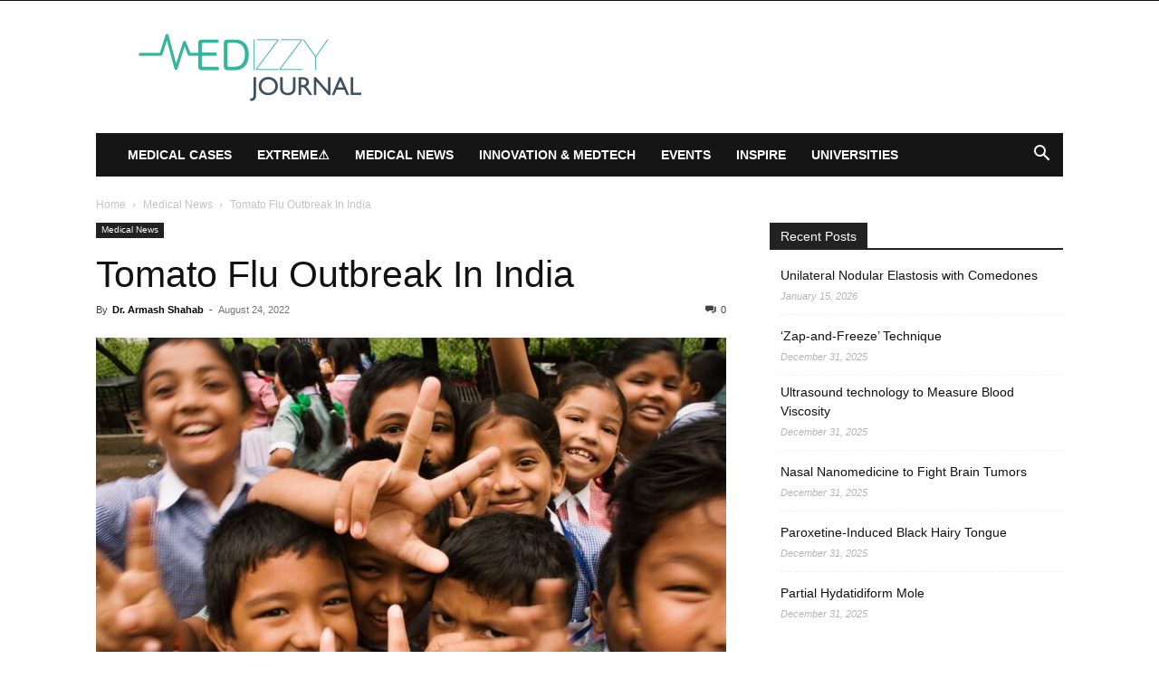

--- FILE ---
content_type: text/html; charset=UTF-8
request_url: https://journal.medizzy.com/tomato-flu-outbreak-in-kids-in-india/
body_size: 13763
content:
<!doctype html >
<!--[if IE 8]>    <html class="ie8" lang="en"> <![endif]-->
<!--[if IE 9]>    <html class="ie9" lang="en"> <![endif]-->
<!--[if gt IE 8]><!--> <html lang="en-US"> <!--<![endif]-->
<head>
    <link media="all" href="https://journal.medizzy.com/wp-content/cache/autoptimize/css/autoptimize_72de81eb113d70efb2afcb4c7114c4b6.css" rel="stylesheet"><title>Tomato Flu Outbreak In India - MEDizzy Journal</title>
    <meta charset="UTF-8" />
    <meta name="viewport" content="width=device-width, initial-scale=1.0">
    <link rel="pingback" href="https://journal.medizzy.com/xmlrpc.php" />
    <meta name='robots' content='index, follow, max-image-preview:large, max-snippet:-1, max-video-preview:-1' />

	<!-- This site is optimized with the Yoast SEO plugin v26.7 - https://yoast.com/wordpress/plugins/seo/ -->
	<meta name="description" content="Scientists wrote in the Lancet Journal of Respiratory Medicine that more than 100 children below the age of 5 fell sick because of Tomato Flu" />
	<link rel="canonical" href="https://journal.medizzy.com/tomato-flu-outbreak-in-kids-in-india/" />
	<meta property="og:locale" content="en_US" />
	<meta property="og:type" content="article" />
	<meta property="og:title" content="Tomato Flu Outbreak In India - MEDizzy Journal" />
	<meta property="og:description" content="Scientists wrote in the Lancet Journal of Respiratory Medicine that more than 100 children below the age of 5 fell sick because of Tomato Flu" />
	<meta property="og:url" content="https://journal.medizzy.com/tomato-flu-outbreak-in-kids-in-india/" />
	<meta property="og:site_name" content="MEDizzy Journal" />
	<meta property="article:publisher" content="https://www.facebook.com/medizzycom/" />
	<meta property="article:published_time" content="2022-08-24T09:18:43+00:00" />
	<meta property="article:modified_time" content="2022-10-22T11:45:20+00:00" />
	<meta property="og:image" content="https://journal.medizzy.com/wp-content/uploads/2022/08/pexels-photo-764681.jpeg" />
	<meta property="og:image:width" content="1125" />
	<meta property="og:image:height" content="750" />
	<meta property="og:image:type" content="image/jpeg" />
	<meta name="author" content="Dr. Armash Shahab" />
	<meta name="twitter:card" content="summary_large_image" />
	<meta name="twitter:creator" content="@medizzycom" />
	<meta name="twitter:site" content="@medizzycom" />
	<script type="application/ld+json" class="yoast-schema-graph">{"@context":"https://schema.org","@graph":[{"@type":"Article","@id":"https://journal.medizzy.com/tomato-flu-outbreak-in-kids-in-india/#article","isPartOf":{"@id":"https://journal.medizzy.com/tomato-flu-outbreak-in-kids-in-india/"},"author":{"name":"Dr. Armash Shahab","@id":"https://journal.medizzy.com/#/schema/person/351fdb0045b06caaafedef6ab90c852c"},"headline":"Tomato Flu Outbreak In India","datePublished":"2022-08-24T09:18:43+00:00","dateModified":"2022-10-22T11:45:20+00:00","mainEntityOfPage":{"@id":"https://journal.medizzy.com/tomato-flu-outbreak-in-kids-in-india/"},"wordCount":439,"commentCount":0,"publisher":{"@id":"https://journal.medizzy.com/#organization"},"image":{"@id":"https://journal.medizzy.com/tomato-flu-outbreak-in-kids-in-india/#primaryimage"},"thumbnailUrl":"https://journal.medizzy.com/wp-content/uploads/2022/08/pexels-photo-764681.jpeg","articleSection":["Medical News"],"inLanguage":"en-US","potentialAction":[{"@type":"CommentAction","name":"Comment","target":["https://journal.medizzy.com/tomato-flu-outbreak-in-kids-in-india/#respond"]}]},{"@type":"WebPage","@id":"https://journal.medizzy.com/tomato-flu-outbreak-in-kids-in-india/","url":"https://journal.medizzy.com/tomato-flu-outbreak-in-kids-in-india/","name":"Tomato Flu Outbreak In India - MEDizzy Journal","isPartOf":{"@id":"https://journal.medizzy.com/#website"},"primaryImageOfPage":{"@id":"https://journal.medizzy.com/tomato-flu-outbreak-in-kids-in-india/#primaryimage"},"image":{"@id":"https://journal.medizzy.com/tomato-flu-outbreak-in-kids-in-india/#primaryimage"},"thumbnailUrl":"https://journal.medizzy.com/wp-content/uploads/2022/08/pexels-photo-764681.jpeg","datePublished":"2022-08-24T09:18:43+00:00","dateModified":"2022-10-22T11:45:20+00:00","description":"Scientists wrote in the Lancet Journal of Respiratory Medicine that more than 100 children below the age of 5 fell sick because of Tomato Flu","breadcrumb":{"@id":"https://journal.medizzy.com/tomato-flu-outbreak-in-kids-in-india/#breadcrumb"},"inLanguage":"en-US","potentialAction":[{"@type":"ReadAction","target":["https://journal.medizzy.com/tomato-flu-outbreak-in-kids-in-india/"]}]},{"@type":"ImageObject","inLanguage":"en-US","@id":"https://journal.medizzy.com/tomato-flu-outbreak-in-kids-in-india/#primaryimage","url":"https://journal.medizzy.com/wp-content/uploads/2022/08/pexels-photo-764681.jpeg","contentUrl":"https://journal.medizzy.com/wp-content/uploads/2022/08/pexels-photo-764681.jpeg","width":1125,"height":750,"caption":"tomato flu"},{"@type":"BreadcrumbList","@id":"https://journal.medizzy.com/tomato-flu-outbreak-in-kids-in-india/#breadcrumb","itemListElement":[{"@type":"ListItem","position":1,"name":"Home","item":"https://journal.medizzy.com/"},{"@type":"ListItem","position":2,"name":"Tomato Flu Outbreak In India"}]},{"@type":"WebSite","@id":"https://journal.medizzy.com/#website","url":"https://journal.medizzy.com/","name":"MEDizzy Journal","description":"","publisher":{"@id":"https://journal.medizzy.com/#organization"},"potentialAction":[{"@type":"SearchAction","target":{"@type":"EntryPoint","urlTemplate":"https://journal.medizzy.com/?s={search_term_string}"},"query-input":{"@type":"PropertyValueSpecification","valueRequired":true,"valueName":"search_term_string"}}],"inLanguage":"en-US"},{"@type":"Organization","@id":"https://journal.medizzy.com/#organization","name":"Medizzy LTD","url":"https://journal.medizzy.com/","logo":{"@type":"ImageObject","inLanguage":"en-US","@id":"https://journal.medizzy.com/#/schema/logo/image/","url":"https://journal.medizzy.com/wp-content/uploads/2021/02/mj_logo.png","contentUrl":"https://journal.medizzy.com/wp-content/uploads/2021/02/mj_logo.png","width":500,"height":200,"caption":"Medizzy LTD"},"image":{"@id":"https://journal.medizzy.com/#/schema/logo/image/"},"sameAs":["https://www.facebook.com/medizzycom/","https://x.com/medizzycom","https://www.linkedin.com/company/medizzy-ltd/","https://www.instagram.com/medizzy/"]},{"@type":"Person","@id":"https://journal.medizzy.com/#/schema/person/351fdb0045b06caaafedef6ab90c852c","name":"Dr. Armash Shahab","image":{"@type":"ImageObject","inLanguage":"en-US","@id":"https://journal.medizzy.com/#/schema/person/image/","url":"https://secure.gravatar.com/avatar/99b5b528ca49a3818e93826ac15c2b0138f4ed71c89728163f3e34c049aa912d?s=96&r=g","contentUrl":"https://secure.gravatar.com/avatar/99b5b528ca49a3818e93826ac15c2b0138f4ed71c89728163f3e34c049aa912d?s=96&r=g","caption":"Dr. Armash Shahab"},"description":"Dr. Armash Shahab is a dentist with a bachelor's degree from Dow University of Health Sciences. She is skilled in general dentistry and is an experienced medical content writer. Her future plans are to work for the betterment of dentistry for the underprivileged in Pakistan, apply for postgraduation, and specialize in Paediatric Dentistry.","url":"https://journal.medizzy.com/author/armash-shahab/"}]}</script>
	<!-- / Yoast SEO plugin. -->


<link href='https://www.google-analytics.com' rel='preconnect' />
<link rel="alternate" type="application/rss+xml" title="MEDizzy Journal &raquo; Feed" href="https://journal.medizzy.com/feed/" />
<link rel="alternate" type="application/rss+xml" title="MEDizzy Journal &raquo; Comments Feed" href="https://journal.medizzy.com/comments/feed/" />
<link rel="alternate" type="application/rss+xml" title="MEDizzy Journal &raquo; Tomato Flu Outbreak In India Comments Feed" href="https://journal.medizzy.com/tomato-flu-outbreak-in-kids-in-india/feed/" />
<link rel="alternate" title="oEmbed (JSON)" type="application/json+oembed" href="https://journal.medizzy.com/wp-json/oembed/1.0/embed?url=https%3A%2F%2Fjournal.medizzy.com%2Ftomato-flu-outbreak-in-kids-in-india%2F" />
<link rel="alternate" title="oEmbed (XML)" type="text/xml+oembed" href="https://journal.medizzy.com/wp-json/oembed/1.0/embed?url=https%3A%2F%2Fjournal.medizzy.com%2Ftomato-flu-outbreak-in-kids-in-india%2F&#038;format=xml" />













<link rel="https://api.w.org/" href="https://journal.medizzy.com/wp-json/" /><link rel="alternate" title="JSON" type="application/json" href="https://journal.medizzy.com/wp-json/wp/v2/posts/13913" /><link rel="EditURI" type="application/rsd+xml" title="RSD" href="https://journal.medizzy.com/xmlrpc.php?rsd" />
<meta name="generator" content="WordPress 6.9" />
<link rel='shortlink' href='https://journal.medizzy.com/?p=13913' />
<!--[if lt IE 9]><script src="https://cdnjs.cloudflare.com/ajax/libs/html5shiv/3.7.3/html5shiv.js"></script><![endif]-->
        
    
    
	

<!-- JS generated by theme -->




<!-- Header style compiled by theme -->



<script async src="https://www.googletagmanager.com/gtag/js?id=UA-83431859-5"></script>
		


<script type="application/ld+json">
    {
        "@context": "https://schema.org",
        "@type": "BreadcrumbList",
        "itemListElement": [
            {
                "@type": "ListItem",
                "position": 1,
                "item": {
                    "@type": "WebSite",
                    "@id": "https://journal.medizzy.com/",
                    "name": "Home"
                }
            },
            {
                "@type": "ListItem",
                "position": 2,
                    "item": {
                    "@type": "WebPage",
                    "@id": "https://journal.medizzy.com/category/medical-news/",
                    "name": "Medical News"
                }
            }
            ,{
                "@type": "ListItem",
                "position": 3,
                    "item": {
                    "@type": "WebPage",
                    "@id": "https://journal.medizzy.com/tomato-flu-outbreak-in-kids-in-india/",
                    "name": "Tomato Flu Outbreak In India"                                
                }
            }    
        ]
    }
</script>
<link rel="icon" href="https://journal.medizzy.com/wp-content/uploads/2019/12/cropped-medizzy-lgo-32x32.jpg" sizes="32x32" />
<link rel="icon" href="https://journal.medizzy.com/wp-content/uploads/2019/12/cropped-medizzy-lgo-192x192.jpg" sizes="192x192" />
<link rel="apple-touch-icon" href="https://journal.medizzy.com/wp-content/uploads/2019/12/cropped-medizzy-lgo-180x180.jpg" />
<meta name="msapplication-TileImage" content="https://journal.medizzy.com/wp-content/uploads/2019/12/cropped-medizzy-lgo-270x270.jpg" />

<!-- Button style compiled by theme -->



	</head>

<body class="wp-singular post-template-default single single-post postid-13913 single-format-standard wp-theme-Newspaper td-standard-pack tomato-flu-outbreak-in-kids-in-india global-block-template-1 td-animation-stack-type0 td-full-layout" itemscope="itemscope" itemtype="https://schema.org/WebPage">

            <div class="td-scroll-up  td-hide-scroll-up-on-mob" style="display:none;"><i class="td-icon-menu-up"></i></div>
    
    <div class="td-menu-background" style="visibility:hidden"></div>
<div id="td-mobile-nav" style="visibility:hidden">
    <div class="td-mobile-container">
        <!-- mobile menu top section -->
        <div class="td-menu-socials-wrap">
            <!-- socials -->
            <div class="td-menu-socials">
                            </div>
            <!-- close button -->
            <div class="td-mobile-close">
                <span><i class="td-icon-close-mobile"></i></span>
            </div>
        </div>

        <!-- login section -->
        
        <!-- menu section -->
        <div class="td-mobile-content">
            <div class="menu-td-demo-header-menu-container"><ul id="menu-td-demo-header-menu" class="td-mobile-main-menu"><li id="menu-item-161" class="menu-item menu-item-type-custom menu-item-object-custom menu-item-first menu-item-161"><a href="https://journal.medizzy.com/category/medical-cases/">Medical Cases</a></li>
<li id="menu-item-10811" class="menu-item menu-item-type-taxonomy menu-item-object-category menu-item-10811"><a href="https://journal.medizzy.com/category/extreme/">Extreme⚠️</a></li>
<li id="menu-item-398" class="menu-item menu-item-type-custom menu-item-object-custom menu-item-398"><a href="https://journal.medizzy.com/category/medical-news/">Medical News</a></li>
<li id="menu-item-399" class="menu-item menu-item-type-custom menu-item-object-custom menu-item-399"><a href="https://journal.medizzy.com/category/innovation-and-medtech/">Innovation &#038; MedTech</a></li>
<li id="menu-item-14426" class="menu-item menu-item-type-taxonomy menu-item-object-category menu-item-14426"><a href="https://journal.medizzy.com/category/events/">Events</a></li>
<li id="menu-item-10809" class="menu-item menu-item-type-custom menu-item-object-custom menu-item-10809"><a href="https://journal.medizzy.com/category/inspire/">Inspire</a></li>
<li id="menu-item-7685" class="menu-item menu-item-type-custom menu-item-object-custom menu-item-7685"><a href="https://journal.medizzy.com/category/universities/">Universities</a></li>
</ul></div>        </div>
    </div>

    <!-- register/login section -->
    </div><div class="td-search-background" style="visibility:hidden"></div>
<div class="td-search-wrap-mob" style="visibility:hidden">
	<div class="td-drop-down-search">
		<form method="get" class="td-search-form" action="https://journal.medizzy.com/">
			<!-- close button -->
			<div class="td-search-close">
				<span><i class="td-icon-close-mobile"></i></span>
			</div>
			<div role="search" class="td-search-input">
				<span>Search</span>
				<input id="td-header-search-mob" type="text" value="" name="s" autocomplete="off" />
			</div>
		</form>
		<div id="td-aj-search-mob" class="td-ajax-search-flex"></div>
	</div>
</div>

    <div id="td-outer-wrap" class="td-theme-wrap">
    
        
            <div class="tdc-header-wrap ">

            <!--
Header style 3
-->


<div class="td-header-wrap td-header-style-3 ">
    
    <div class="td-header-top-menu-full td-container-wrap ">
        <div class="td-container td-header-row td-header-top-menu">
            
    <div class="top-bar-style-1">
        
<div class="td-header-sp-top-menu">


	</div>
        <div class="td-header-sp-top-widget">
    
    </div>

    </div>

<!-- LOGIN MODAL -->

                <div id="login-form" class="white-popup-block mfp-hide mfp-with-anim td-login-modal-wrap">
                    <div class="td-login-wrap">
                        <a href="#" aria-label="Back" class="td-back-button"><i class="td-icon-modal-back"></i></a>
                        <div id="td-login-div" class="td-login-form-div td-display-block">
                            <div class="td-login-panel-title">Sign in</div>
                            <div class="td-login-panel-descr">Welcome! Log into your account</div>
                            <div class="td_display_err"></div>
                            <form id="loginForm" action="#" method="post">
                                <div class="td-login-inputs"><input class="td-login-input" autocomplete="username" type="text" name="login_email" id="login_email" value="" required><label for="login_email">your username</label></div>
                                <div class="td-login-inputs"><input class="td-login-input" autocomplete="current-password" type="password" name="login_pass" id="login_pass" value="" required><label for="login_pass">your password</label></div>
                                <input type="button"  name="login_button" id="login_button" class="wpb_button btn td-login-button" value="Login">
                                
                            </form>

                            

                            <div class="td-login-info-text"><a href="#" id="forgot-pass-link">Forgot your password? Get help</a></div>
                            
                            
                            
                            
                        </div>

                        

                         <div id="td-forgot-pass-div" class="td-login-form-div td-display-none">
                            <div class="td-login-panel-title">Password recovery</div>
                            <div class="td-login-panel-descr">Recover your password</div>
                            <div class="td_display_err"></div>
                            <form id="forgotpassForm" action="#" method="post">
                                <div class="td-login-inputs"><input class="td-login-input" type="text" name="forgot_email" id="forgot_email" value="" required><label for="forgot_email">your email</label></div>
                                <input type="button" name="forgot_button" id="forgot_button" class="wpb_button btn td-login-button" value="Send My Password">
                            </form>
                            <div class="td-login-info-text">A password will be e-mailed to you.</div>
                        </div>
                        
                        
                    </div>
                </div>
                        </div>
    </div>

    <div class="td-banner-wrap-full td-container-wrap ">
        <div class="td-container td-header-row td-header-header">
            <div class="td-header-sp-logo">
                            <a class="td-main-logo" href="https://journal.medizzy.com/">
                <noscript><img src="https://journal.medizzy.com/wp-content/uploads/2020/12/mj_logo.png" alt=""  width="270" height="90"/></noscript><img class="lazyload" src='data:image/svg+xml,%3Csvg%20xmlns=%22http://www.w3.org/2000/svg%22%20viewBox=%220%200%20270%2090%22%3E%3C/svg%3E' data-src="https://journal.medizzy.com/wp-content/uploads/2020/12/mj_logo.png" alt=""  width="270" height="90"/>
                <span class="td-visual-hidden">MEDizzy Journal</span>
            </a>
                    </div>
                    </div>
    </div>

    <div class="td-header-menu-wrap-full td-container-wrap ">
        
        <div class="td-header-menu-wrap ">
            <div class="td-container td-header-row td-header-main-menu black-menu">
                <div id="td-header-menu" role="navigation">
        <div id="td-top-mobile-toggle"><a href="#" role="button" aria-label="Menu"><i class="td-icon-font td-icon-mobile"></i></a></div>
        <div class="td-main-menu-logo td-logo-in-header">
        		<a class="td-mobile-logo td-sticky-disable" aria-label="Logo" href="https://journal.medizzy.com/">
			<noscript><img src="https://journal.medizzy.com/wp-content/uploads/2019/12/mj_logo_mobile_small.png" alt=""  width="140" height="48"/></noscript><img class="lazyload" src='data:image/svg+xml,%3Csvg%20xmlns=%22http://www.w3.org/2000/svg%22%20viewBox=%220%200%20140%2048%22%3E%3C/svg%3E' data-src="https://journal.medizzy.com/wp-content/uploads/2019/12/mj_logo_mobile_small.png" alt=""  width="140" height="48"/>
		</a>
			<a class="td-header-logo td-sticky-disable" aria-label="Logo" href="https://journal.medizzy.com/">
			<noscript><img src="https://journal.medizzy.com/wp-content/uploads/2020/12/mj_logo.png" alt=""  width="270" height="90"/></noscript><img class="lazyload" src='data:image/svg+xml,%3Csvg%20xmlns=%22http://www.w3.org/2000/svg%22%20viewBox=%220%200%20270%2090%22%3E%3C/svg%3E' data-src="https://journal.medizzy.com/wp-content/uploads/2020/12/mj_logo.png" alt=""  width="270" height="90"/>
		</a>
	    </div>
    <div class="menu-td-demo-header-menu-container"><ul id="menu-td-demo-header-menu-1" class="sf-menu"><li class="menu-item menu-item-type-custom menu-item-object-custom menu-item-first td-menu-item td-normal-menu menu-item-161"><a href="https://journal.medizzy.com/category/medical-cases/">Medical Cases</a></li>
<li class="menu-item menu-item-type-taxonomy menu-item-object-category td-menu-item td-normal-menu menu-item-10811"><a href="https://journal.medizzy.com/category/extreme/">Extreme⚠️</a></li>
<li class="menu-item menu-item-type-custom menu-item-object-custom td-menu-item td-normal-menu menu-item-398"><a href="https://journal.medizzy.com/category/medical-news/">Medical News</a></li>
<li class="menu-item menu-item-type-custom menu-item-object-custom td-menu-item td-normal-menu menu-item-399"><a href="https://journal.medizzy.com/category/innovation-and-medtech/">Innovation &#038; MedTech</a></li>
<li class="menu-item menu-item-type-taxonomy menu-item-object-category td-menu-item td-normal-menu menu-item-14426"><a href="https://journal.medizzy.com/category/events/">Events</a></li>
<li class="menu-item menu-item-type-custom menu-item-object-custom td-menu-item td-normal-menu menu-item-10809"><a href="https://journal.medizzy.com/category/inspire/">Inspire</a></li>
<li class="menu-item menu-item-type-custom menu-item-object-custom td-menu-item td-normal-menu menu-item-7685"><a href="https://journal.medizzy.com/category/universities/">Universities</a></li>
</ul></div></div>


    <div class="header-search-wrap">
        <div class="td-search-btns-wrap">
            <a id="td-header-search-button" href="#" role="button" aria-label="Search" class="dropdown-toggle " data-toggle="dropdown"><i class="td-icon-search"></i></a>
                            <a id="td-header-search-button-mob" href="#" role="button" aria-label="Search" class="dropdown-toggle " data-toggle="dropdown"><i class="td-icon-search"></i></a>
                    </div>

        <div class="td-drop-down-search" aria-labelledby="td-header-search-button">
            <form method="get" class="td-search-form" action="https://journal.medizzy.com/">
                <div role="search" class="td-head-form-search-wrap">
                    <input id="td-header-search" type="text" value="" name="s" autocomplete="off" /><input class="wpb_button wpb_btn-inverse btn" type="submit" id="td-header-search-top" value="Search" />
                </div>
            </form>
            <div id="td-aj-search"></div>
        </div>
    </div>

            </div>
        </div>
    </div>

</div>
            </div>

            
    <div class="td-main-content-wrap td-container-wrap">

        <div class="td-container td-post-template-default ">
            <div class="td-crumb-container"><div class="entry-crumbs"><span><a title="" class="entry-crumb" href="https://journal.medizzy.com/">Home</a></span> <i class="td-icon-right td-bread-sep"></i> <span><a title="View all posts in Medical News" class="entry-crumb" href="https://journal.medizzy.com/category/medical-news/">Medical News</a></span> <i class="td-icon-right td-bread-sep td-bred-no-url-last"></i> <span class="td-bred-no-url-last">Tomato Flu Outbreak In India</span></div></div>

            <div class="td-pb-row">
                                        <div class="td-pb-span8 td-main-content" role="main">
                            <div class="td-ss-main-content">
                                
    <article id="post-13913" class="post-13913 post type-post status-publish format-standard has-post-thumbnail category-medical-news" itemscope itemtype="https://schema.org/Article">
        <div class="td-post-header">

            <!-- category --><ul class="td-category"><li class="entry-category"><a  href="https://journal.medizzy.com/category/medical-news/">Medical News</a></li></ul>
            <header class="td-post-title">
                <h1 class="entry-title">Tomato Flu Outbreak In India</h1>
                

                <div class="td-module-meta-info">
                    <!-- author --><div class="td-post-author-name"><div class="td-author-by">By</div> <a href="https://journal.medizzy.com/author/armash-shahab/">Dr. Armash Shahab</a><div class="td-author-line"> - </div> </div>                    <!-- date --><span class="td-post-date"><time class="entry-date updated td-module-date" datetime="2022-08-24T09:18:43+00:00" >August 24, 2022</time></span>                    <!-- comments --><div class="td-post-comments"><a href="https://journal.medizzy.com/tomato-flu-outbreak-in-kids-in-india/#respond"><i class="td-icon-comments"></i>0</a></div>                    <!-- views -->                </div>

            </header>

        </div>

        
        <div class="td-post-content tagdiv-type">
            <!-- image --><div class="td-post-featured-image"><a href="https://journal.medizzy.com/wp-content/uploads/2022/08/pexels-photo-764681.jpeg" data-caption=""><noscript><img width="696" height="464" class="entry-thumb td-modal-image" src="https://journal.medizzy.com/wp-content/uploads/2022/08/pexels-photo-764681-696x464.jpeg" srcset="https://journal.medizzy.com/wp-content/uploads/2022/08/pexels-photo-764681-696x464.jpeg 696w, https://journal.medizzy.com/wp-content/uploads/2022/08/pexels-photo-764681-300x200.jpeg 300w, https://journal.medizzy.com/wp-content/uploads/2022/08/pexels-photo-764681-1024x683.jpeg 1024w, https://journal.medizzy.com/wp-content/uploads/2022/08/pexels-photo-764681-768x512.jpeg 768w, https://journal.medizzy.com/wp-content/uploads/2022/08/pexels-photo-764681-150x100.jpeg 150w, https://journal.medizzy.com/wp-content/uploads/2022/08/pexels-photo-764681-1068x712.jpeg 1068w, https://journal.medizzy.com/wp-content/uploads/2022/08/pexels-photo-764681.jpeg 1125w" sizes="(max-width: 696px) 100vw, 696px" alt="tomato flu" title="pexels-photo-764681"/></noscript><img width="696" height="464" class="lazyload entry-thumb td-modal-image" src='data:image/svg+xml,%3Csvg%20xmlns=%22http://www.w3.org/2000/svg%22%20viewBox=%220%200%20696%20464%22%3E%3C/svg%3E' data-src="https://journal.medizzy.com/wp-content/uploads/2022/08/pexels-photo-764681-696x464.jpeg" data-srcset="https://journal.medizzy.com/wp-content/uploads/2022/08/pexels-photo-764681-696x464.jpeg 696w, https://journal.medizzy.com/wp-content/uploads/2022/08/pexels-photo-764681-300x200.jpeg 300w, https://journal.medizzy.com/wp-content/uploads/2022/08/pexels-photo-764681-1024x683.jpeg 1024w, https://journal.medizzy.com/wp-content/uploads/2022/08/pexels-photo-764681-768x512.jpeg 768w, https://journal.medizzy.com/wp-content/uploads/2022/08/pexels-photo-764681-150x100.jpeg 150w, https://journal.medizzy.com/wp-content/uploads/2022/08/pexels-photo-764681-1068x712.jpeg 1068w, https://journal.medizzy.com/wp-content/uploads/2022/08/pexels-photo-764681.jpeg 1125w" data-sizes="(max-width: 696px) 100vw, 696px" alt="tomato flu" title="pexels-photo-764681"/></a></div>
            <!-- content --><p>The researchers of India are alarmed because of a new disease, which they describe as &#8216;tomato flu&#8217; or &#8216;tomato fever&#8217;. The <a href="https://journal.medizzy.com/universal-flu-vaccine-offers-broad-protection/">flu</a> causes red blisters that grow into the size of a small tomato. Although the cause of the disease is unknown, researchers are suspecting a link with the known diseases in the community.</p>
<p>A trio of scientists wrote in Lancet Journal of Respiratory Medicine that more than 100 children below the age of 5 fell sick because of the infection in Kerala and Odisha states, India. <a href='https://ojaswimedia.com/6e5yliifp/'>شرح 1xbet</a>  The first case was seen in the Kollam district of Kerala on May 6th and since then it has been reported in multiple villages.</p>
<h4><strong>What are the symptoms like?</strong></h4>
<p>Most kids suffering from tomato fever experience flu-like symptoms, with body pain and fever. Moreover, painful, red, and large blisters throughout the body are the most prominent features.</p>
<p id="isPasted">Reports also say that the disease is extremely contagious. However, it is not fatal and mild, comparatively. Furthermore, it lasts ten days.</p>
<p>The author of the study Professor Vasso Apostolopoulos said,</p>
<figure class="wp-block-pullquote">
<blockquote>
<p>At the moment it looks like the virus is mild and goes away on its own, but most people who have had this infection are young, and we don’t really know what might happen in an immunocompromised person or if it spreads to elderly people. At the moment it is still isolated and doesn’t appear to have spread beyond India</p>
</blockquote>
</figure>
<p>The diagnosis of tomato fever is confirmed after the tests for dengue, Zika virus, VZV, herpes, and chikungunya are negative. Nevertheless, it has been pointed out through studies that the symptoms could be due to other diseases untested. For example, hand foot and mouth disease.</p>
<p>While public health bodies are tracking the disease, the details about it are very limited. In addition, scientists still have to analyze the pathogen and isolate it after the nature of the infection is understood.</p>
<p>However, scientists claim that people should be cautious till further details of the virus are known. <a href='http://drmridulbera.com/j8ccmoh73n/'>العاب تجلب المال</a> </p>
<p>Senior Research Associate, Ashley Quigley said,</p>
<figure class="wp-block-pullquote">
<blockquote>
<p>It is unclear if these outbreaks are caused by a single virus or more than one virus. Urgent laboratory testing and genotyping of any virus identified is therefore needed to confirm whether Tomato Flu is in fact a new virus</p>
</blockquote>
</figure>
<p>She further added,</p>
<figure class="wp-block-pullquote">
<blockquote>
<p>In light of the COVID-19 pandemic, hypervigilance and improvement in surveillance techniques and reporting may be picking up more infections, however, the long-term effects of COVID-19 could lead to an increase in illnesses in an already weakened immune system and so we need to be cautious until more is known about this infection</p>
</blockquote>
</figure>
        </div>

        <footer>
            <!-- post pagination -->            <!-- review -->
            <div class="td-post-source-tags">
                <!-- source via --><div class="td-post-source-via td-no-tags"><div class="td-post-small-box"><span>SOURCE</span><a rel="nofollow" href="https://www.iflscience.com/a-mysterious-tomato-flu-outbreak-is-spreading-among-kids-in-india-64999">IFL Science </a></div></div>                <!-- tags -->            </div>

                        <!-- next prev --><div class="td-block-row td-post-next-prev"><div class="td-block-span6 td-post-prev-post"><div class="td-post-next-prev-content"><span>Previous article</span><a href="https://journal.medizzy.com/gene-therapy-restores-cone-function-of-colour-blind-youngsters/">Gene Therapy Restores Cone Function of Colour Blind Youngsters</a></div></div><div class="td-next-prev-separator"></div><div class="td-block-span6 td-post-next-post"><div class="td-post-next-prev-content"><span>Next article</span><a href="https://journal.medizzy.com/tularemia-squirrel-bite/">Tularemia caused by Squirrel Bite: A Rare Case</a></div></div></div>            <!-- author box --><div class="author-box-wrap"><a href="https://journal.medizzy.com/author/armash-shahab/" aria-label="author-photo"><noscript><img alt='' src='https://secure.gravatar.com/avatar/99b5b528ca49a3818e93826ac15c2b0138f4ed71c89728163f3e34c049aa912d?s=96&#038;r=g' srcset='https://secure.gravatar.com/avatar/99b5b528ca49a3818e93826ac15c2b0138f4ed71c89728163f3e34c049aa912d?s=192&#038;r=g 2x' class='avatar avatar-96 photo' height='96' width='96' decoding='async'/></noscript><img alt='' src='data:image/svg+xml,%3Csvg%20xmlns=%22http://www.w3.org/2000/svg%22%20viewBox=%220%200%2096%2096%22%3E%3C/svg%3E' data-src='https://secure.gravatar.com/avatar/99b5b528ca49a3818e93826ac15c2b0138f4ed71c89728163f3e34c049aa912d?s=96&#038;r=g' data-srcset='https://secure.gravatar.com/avatar/99b5b528ca49a3818e93826ac15c2b0138f4ed71c89728163f3e34c049aa912d?s=192&#038;r=g 2x' class='lazyload avatar avatar-96 photo' height='96' width='96' decoding='async'/></a><div class="desc"><div class="td-author-name vcard author"><span class="fn"><a href="https://journal.medizzy.com/author/armash-shahab/">Dr. Armash Shahab</a></span></div><div class="td-author-description">Dr. Armash Shahab is a dentist with a bachelor's degree from Dow University of Health Sciences. She is skilled in general dentistry and is an experienced medical content writer. Her future plans are to work for the betterment of dentistry for the underprivileged in Pakistan, apply for postgraduation, and specialize in Paediatric Dentistry.</div><div class="td-author-social"></div><div class="clearfix"></div></div></div>            <!-- meta --><span class="td-page-meta" itemprop="author" itemscope itemtype="https://schema.org/Person"><meta itemprop="name" content="Dr. Armash Shahab"><meta itemprop="url" content="https://journal.medizzy.com/author/armash-shahab/"></span><meta itemprop="datePublished" content="2022-08-24T09:18:43+00:00"><meta itemprop="dateModified" content="2022-10-22T11:45:20+00:00"><meta itemscope itemprop="mainEntityOfPage" itemType="https://schema.org/WebPage" itemid="https://journal.medizzy.com/tomato-flu-outbreak-in-kids-in-india/"/><span class="td-page-meta" itemprop="publisher" itemscope itemtype="https://schema.org/Organization"><span class="td-page-meta" itemprop="logo" itemscope itemtype="https://schema.org/ImageObject"><meta itemprop="url" content="https://journal.medizzy.com/wp-content/uploads/2020/12/mj_logo.png"></span><meta itemprop="name" content="MEDizzy Journal"></span><meta itemprop="headline " content="Tomato Flu Outbreak In India"><span class="td-page-meta" itemprop="image" itemscope itemtype="https://schema.org/ImageObject"><meta itemprop="url" content="https://journal.medizzy.com/wp-content/uploads/2022/08/pexels-photo-764681.jpeg"><meta itemprop="width" content="1125"><meta itemprop="height" content="750"></span>        </footer>

    </article> <!-- /.post -->

    <div class="td_block_wrap td_block_related_posts tdi_2 td_with_ajax_pagination td-pb-border-top td_block_template_1"  data-td-block-uid="tdi_2" ><script>var block_tdi_2 = new tdBlock();
block_tdi_2.id = "tdi_2";
block_tdi_2.atts = '{"limit":3,"ajax_pagination":"next_prev","live_filter":"cur_post_same_categories","td_ajax_filter_type":"td_custom_related","class":"tdi_2","td_column_number":3,"block_type":"td_block_related_posts","live_filter_cur_post_id":13913,"live_filter_cur_post_author":"18","block_template_id":"","header_color":"","ajax_pagination_infinite_stop":"","offset":"","td_ajax_preloading":"","td_filter_default_txt":"","td_ajax_filter_ids":"","el_class":"","color_preset":"","ajax_pagination_next_prev_swipe":"","border_top":"","css":"","tdc_css":"","tdc_css_class":"tdi_2","tdc_css_class_style":"tdi_2_rand_style"}';
block_tdi_2.td_column_number = "3";
block_tdi_2.block_type = "td_block_related_posts";
block_tdi_2.post_count = "3";
block_tdi_2.found_posts = "1033";
block_tdi_2.header_color = "";
block_tdi_2.ajax_pagination_infinite_stop = "";
block_tdi_2.max_num_pages = "345";
tdBlocksArray.push(block_tdi_2);
</script><h4 class="td-related-title td-block-title"><a id="tdi_3" class="td-related-left td-cur-simple-item" data-td_filter_value="" data-td_block_id="tdi_2" href="#">RELATED ARTICLES</a><a id="tdi_4" class="td-related-right" data-td_filter_value="td_related_more_from_author" data-td_block_id="tdi_2" href="#">MORE FROM AUTHOR</a></h4><div id=tdi_2 class="td_block_inner">

	<div class="td-related-row">

	<div class="td-related-span4">

        <div class="td_module_related_posts td-animation-stack td_mod_related_posts">
            <div class="td-module-image">
                <div class="td-module-thumb"><a href="https://journal.medizzy.com/unilateral-nodular-elastosis-with-comedones/"  rel="bookmark" class="td-image-wrap " title="Unilateral Nodular Elastosis with Comedones" ><img class="entry-thumb" src="[data-uri]" alt="Unilateral Dermatoheliosis" title="Unilateral Nodular Elastosis with Comedones" data-type="image_tag" data-img-url="https://journal.medizzy.com/wp-content/uploads/2026/01/Unilateral-Dermatoheliosis--218x150.png"  width="218" height="150" /></a></div>                            </div>
            <div class="item-details">
                <h3 class="entry-title td-module-title"><a href="https://journal.medizzy.com/unilateral-nodular-elastosis-with-comedones/"  rel="bookmark" title="Unilateral Nodular Elastosis with Comedones">Unilateral Nodular Elastosis with Comedones</a></h3>            </div>
        </div>
        
	</div> <!-- ./td-related-span4 -->

	<div class="td-related-span4">

        <div class="td_module_related_posts td-animation-stack td_mod_related_posts">
            <div class="td-module-image">
                <div class="td-module-thumb"><a href="https://journal.medizzy.com/zap-and-freeze-technique/"  rel="bookmark" class="td-image-wrap " title="&#8216;Zap-and-Freeze&#8217; Technique" ><img class="entry-thumb" src="[data-uri]" alt="zap and freeze" title="&#8216;Zap-and-Freeze&#8217; Technique" data-type="image_tag" data-img-url="https://journal.medizzy.com/wp-content/uploads/2025/12/zap-and-freeze-techniq-218x150.jpg"  width="218" height="150" /></a></div>                            </div>
            <div class="item-details">
                <h3 class="entry-title td-module-title"><a href="https://journal.medizzy.com/zap-and-freeze-technique/"  rel="bookmark" title="&#8216;Zap-and-Freeze&#8217; Technique">&#8216;Zap-and-Freeze&#8217; Technique</a></h3>            </div>
        </div>
        
	</div> <!-- ./td-related-span4 -->

	<div class="td-related-span4">

        <div class="td_module_related_posts td-animation-stack td_mod_related_posts">
            <div class="td-module-image">
                <div class="td-module-thumb"><a href="https://journal.medizzy.com/ultrasound-technology-to-measure-blood-viscosity/"  rel="bookmark" class="td-image-wrap " title="Ultrasound technology to Measure Blood Viscosity" ><img class="entry-thumb" src="[data-uri]" alt="viscosity" title="Ultrasound technology to Measure Blood Viscosity" data-type="image_tag" data-img-url="https://journal.medizzy.com/wp-content/uploads/2025/11/1-blood-218x150.jpg"  width="218" height="150" /></a></div>                            </div>
            <div class="item-details">
                <h3 class="entry-title td-module-title"><a href="https://journal.medizzy.com/ultrasound-technology-to-measure-blood-viscosity/"  rel="bookmark" title="Ultrasound technology to Measure Blood Viscosity">Ultrasound technology to Measure Blood Viscosity</a></h3>            </div>
        </div>
        
	</div> <!-- ./td-related-span4 --></div><!--./row-fluid--></div><div class="td-next-prev-wrap"><a href="#" class="td-ajax-prev-page ajax-page-disabled" aria-label="prev-page" id="prev-page-tdi_2" data-td_block_id="tdi_2"><i class="td-next-prev-icon td-icon-font td-icon-menu-left"></i></a><a href="#"  class="td-ajax-next-page" aria-label="next-page" id="next-page-tdi_2" data-td_block_id="tdi_2"><i class="td-next-prev-icon td-icon-font td-icon-menu-right"></i></a></div></div> <!-- ./block -->
        <div class="comments" id="comments">
        	<div id="respond" class="comment-respond">
		<h3 id="reply-title" class="comment-reply-title">LEAVE A REPLY <small><a rel="nofollow" id="cancel-comment-reply-link" href="/tomato-flu-outbreak-in-kids-in-india/#respond" style="display:none;">Cancel reply</a></small></h3><form action="https://journal.medizzy.com/wp-comments-post.php" method="post" id="commentform" class="comment-form"><div class="clearfix"></div>
            <div class="comment-form-input-wrap td-form-comment">
                <textarea placeholder="Comment:" id="comment" name="comment" cols="45" rows="8" aria-required="true"></textarea>
                <div class="td-warning-comment">Please enter your comment!</div>
            </div><div class="comment-form-input-wrap td-form-author">
			            <input class="" id="author" name="author" placeholder="Name:*" type="text" value="" size="30"  aria-required='true' />
			            <div class="td-warning-author">Please enter your name here</div>
			         </div>
<div class="comment-form-input-wrap td-form-email">
			            <input class="" id="email" name="email" placeholder="Email:*" type="text" value="" size="30"  aria-required='true' />
			            <div class="td-warning-email-error">You have entered an incorrect email address!</div>
			            <div class="td-warning-email">Please enter your email address here</div>
			         </div>
<div class="comment-form-input-wrap td-form-url">
			            <input class="" id="url" name="url" placeholder="Website:" type="text" value="" size="30" />
                     </div>
<p class="comment-form-cookies-consent"><input id="wp-comment-cookies-consent" name="wp-comment-cookies-consent" type="checkbox" value="yes" /><label for="wp-comment-cookies-consent">Save my name, email, and website in this browser for the next time I comment.</label></p>
<p class="form-submit"><input name="submit" type="submit" id="submit" class="submit" value="Post Comment" /> <input type='hidden' name='comment_post_ID' value='13913' id='comment_post_ID' />
<input type='hidden' name='comment_parent' id='comment_parent' value='0' />
</p></form>	</div><!-- #respond -->
	    </div> <!-- /.content -->
                                </div>
                        </div>
                        <div class="td-pb-span4 td-main-sidebar" role="complementary">
                            <div class="td-ss-main-sidebar">
                                
		<aside id="recent-posts-4" class="td_block_template_1 widget recent-posts-4 widget_recent_entries">
		<h4 class="block-title"><span>Recent Posts</span></h4>
		<ul>
											<li>
					<a href="https://journal.medizzy.com/unilateral-nodular-elastosis-with-comedones/">Unilateral Nodular Elastosis with Comedones</a>
											<span class="post-date">January 15, 2026</span>
									</li>
											<li>
					<a href="https://journal.medizzy.com/zap-and-freeze-technique/">&#8216;Zap-and-Freeze&#8217; Technique</a>
											<span class="post-date">December 31, 2025</span>
									</li>
											<li>
					<a href="https://journal.medizzy.com/ultrasound-technology-to-measure-blood-viscosity/">Ultrasound technology to Measure Blood Viscosity</a>
											<span class="post-date">December 31, 2025</span>
									</li>
											<li>
					<a href="https://journal.medizzy.com/nasal-nanomedicine-to-fight-brain-tumors/">Nasal Nanomedicine to Fight Brain Tumors</a>
											<span class="post-date">December 31, 2025</span>
									</li>
											<li>
					<a href="https://journal.medizzy.com/paroxetine-induced-black-hairy-tongue/">Paroxetine-Induced Black Hairy Tongue</a>
											<span class="post-date">December 31, 2025</span>
									</li>
											<li>
					<a href="https://journal.medizzy.com/partial-hydatidiform-mole/">Partial Hydatidiform Mole</a>
											<span class="post-date">December 31, 2025</span>
									</li>
					</ul>

		</aside>                            </div>
                        </div>
                                    </div> <!-- /.td-pb-row -->
        </div> <!-- /.td-container -->
    </div> <!-- /.td-main-content-wrap -->

<!-- Instagram -->

	
	
        <div class="td-footer-page td-footer-container td-container-wrap ">
			<!-- footer content --><div id="tdi_5" class="tdc-zone"><div class="tdc_zone tdi_6  wpb_row td-pb-row"  >
<div id="tdi_7" class="tdc-row stretch_row"><div class="vc_row tdi_8  wpb_row td-pb-row tdc-element-style" >

<div class="tdi_7_rand_style td-element-style" ><div class="td-element-style-before"><style>.tdi_7_rand_style>.td-element-style-before{content:''!important;width:100%!important;height:100%!important;position:absolute!important;top:0!important;left:0!important;display:block!important;z-index:0!important;background-image:url("https://journal.medizzy.com/wp-content/uploads/2019/12/bg.jpg")!important;opacity:1!important;background-size:cover!important;background-position:center top!important}</style></div></div><div class="vc_column tdi_10  wpb_column vc_column_container tdc-column td-pb-span12">
<div class="wpb_wrapper" ><div class="vc_row_inner tdi_12  vc_row vc_inner wpb_row td-pb-row" >
<div class="vc_column_inner tdi_14  wpb_column vc_column_container tdc-inner-column td-pb-span4">
<div class="vc_column-inner"><div class="wpb_wrapper" ><div class="td_block_wrap td_flex_block_1 tdi_15 td-pb-border-top td_block_template_2 td_flex_block"  data-td-block-uid="tdi_15" >

<script>var block_tdi_15 = new tdBlock();
block_tdi_15.id = "tdi_15";
block_tdi_15.atts = '{"modules_on_row":"eyJwb3J0cmFpdCI6IjEwMCUiLCJwaG9uZSI6IjEwMCUifQ==","image_size":"td_218x150","image_floated":"float_left","image_width":"30","image_height":"70","show_btn":"none","show_excerpt":"none","show_com":"none","show_author":"none","show_cat":"none","meta_padding":"eyJhbGwiOiIwIDAgMCAxNnB4IiwicG9ydHJhaXQiOiIwIDAgMCAxM3B4In0=","f_title_font_size":"eyJhbGwiOiIxNCIsInBvcnRyYWl0IjoiMTIifQ==","f_title_font_line_height":"1.4","f_title_font_weight":"500","all_modules_space":"eyJhbGwiOiIyNiIsInBvcnRyYWl0IjoiMjAiLCJwaG9uZSI6IjI2In0=","category_id":"","modules_gap":"eyJwb3J0cmFpdCI6IjIwIn0=","show_date":"","limit":"3","custom_title":"EDITOR PICKS","block_template_id":"td_block_template_2","f_header_font_size":"18","f_header_font_weight":"","header_text_color":"#ffffff","title_txt":"#ffffff","sort":"","title_txt_hover":"#4db2ec","tdc_css":"[base64]","rev_txt":"#ffffff","post_ids":"-13913","video_icon":"24","block_type":"td_flex_block_1","separator":"","custom_url":"","title_tag":"","mc1_tl":"","mc1_title_tag":"","mc1_el":"","taxonomies":"","category_ids":"","in_all_terms":"","tag_slug":"","autors_id":"","installed_post_types":"","include_cf_posts":"","exclude_cf_posts":"","linked_posts":"","favourite_only":"","offset":"","open_in_new_window":"","show_modified_date":"","time_ago":"","time_ago_add_txt":"ago","time_ago_txt_pos":"","review_source":"","el_class":"","td_query_cache":"","td_query_cache_expiration":"","td_ajax_filter_type":"","td_ajax_filter_ids":"","td_filter_default_txt":"All","td_ajax_preloading":"","container_width":"","m_padding":"","modules_border_size":"","modules_border_style":"","modules_border_color":"#eaeaea","modules_border_radius":"","modules_divider":"","modules_divider_color":"#eaeaea","h_effect":"","image_alignment":"50","image_radius":"","hide_image":"","show_favourites":"","fav_size":"2","fav_space":"","fav_ico_color":"","fav_ico_color_h":"","fav_bg":"","fav_bg_h":"","fav_shadow_shadow_header":"","fav_shadow_shadow_title":"Shadow","fav_shadow_shadow_size":"","fav_shadow_shadow_offset_horizontal":"","fav_shadow_shadow_offset_vertical":"","fav_shadow_shadow_spread":"","fav_shadow_shadow_color":"","video_popup":"yes","video_rec":"","spot_header":"","video_rec_title":"","video_rec_color":"","video_rec_disable":"","autoplay_vid":"yes","show_vid_t":"block","vid_t_margin":"","vid_t_padding":"","video_title_color":"","video_title_color_h":"","video_bg":"","video_overlay":"","vid_t_color":"","vid_t_bg_color":"","f_vid_title_font_header":"","f_vid_title_font_title":"Video pop-up article title","f_vid_title_font_settings":"","f_vid_title_font_family":"","f_vid_title_font_size":"","f_vid_title_font_line_height":"","f_vid_title_font_style":"","f_vid_title_font_weight":"","f_vid_title_font_transform":"","f_vid_title_font_spacing":"","f_vid_title_":"","f_vid_time_font_title":"Video duration text","f_vid_time_font_settings":"","f_vid_time_font_family":"","f_vid_time_font_size":"","f_vid_time_font_line_height":"","f_vid_time_font_style":"","f_vid_time_font_weight":"","f_vid_time_font_transform":"","f_vid_time_font_spacing":"","f_vid_time_":"","meta_info_align":"","meta_info_horiz":"layout-default","meta_width":"","meta_margin":"","meta_space":"","art_title":"","art_btn":"","meta_info_border_size":"","meta_info_border_style":"","meta_info_border_color":"#eaeaea","meta_info_border_radius":"","modules_category":"","modules_category_margin":"","modules_category_padding":"","modules_cat_border":"","modules_category_radius":"0","modules_extra_cat":"","author_photo":"","author_photo_size":"","author_photo_space":"","author_photo_radius":"","show_review":"inline-block","review_space":"","review_size":"2.5","review_distance":"","art_excerpt":"","excerpt_col":"1","excerpt_gap":"","excerpt_middle":"","excerpt_inline":"","show_audio":"block","hide_audio":"","art_audio":"","art_audio_size":"1.5","btn_title":"","btn_margin":"","btn_padding":"","btn_border_width":"","btn_radius":"","pag_space":"","pag_padding":"","pag_border_width":"","pag_border_radius":"","prev_tdicon":"","next_tdicon":"","pag_icons_size":"","f_header_font_header":"","f_header_font_title":"Block header","f_header_font_settings":"","f_header_font_family":"","f_header_font_line_height":"","f_header_font_style":"","f_header_font_transform":"","f_header_font_spacing":"","f_header_":"","f_ajax_font_title":"Ajax categories","f_ajax_font_settings":"","f_ajax_font_family":"","f_ajax_font_size":"","f_ajax_font_line_height":"","f_ajax_font_style":"","f_ajax_font_weight":"","f_ajax_font_transform":"","f_ajax_font_spacing":"","f_ajax_":"","f_more_font_title":"Load more button","f_more_font_settings":"","f_more_font_family":"","f_more_font_size":"","f_more_font_line_height":"","f_more_font_style":"","f_more_font_weight":"","f_more_font_transform":"","f_more_font_spacing":"","f_more_":"","f_title_font_header":"","f_title_font_title":"Article title","f_title_font_settings":"","f_title_font_family":"","f_title_font_style":"","f_title_font_transform":"","f_title_font_spacing":"","f_title_":"","f_cat_font_title":"Article category tag","f_cat_font_settings":"","f_cat_font_family":"","f_cat_font_size":"","f_cat_font_line_height":"","f_cat_font_style":"","f_cat_font_weight":"","f_cat_font_transform":"","f_cat_font_spacing":"","f_cat_":"","f_meta_font_title":"Article meta info","f_meta_font_settings":"","f_meta_font_family":"","f_meta_font_size":"","f_meta_font_line_height":"","f_meta_font_style":"","f_meta_font_weight":"","f_meta_font_transform":"","f_meta_font_spacing":"","f_meta_":"","f_ex_font_title":"Article excerpt","f_ex_font_settings":"","f_ex_font_family":"","f_ex_font_size":"","f_ex_font_line_height":"","f_ex_font_style":"","f_ex_font_weight":"","f_ex_font_transform":"","f_ex_font_spacing":"","f_ex_":"","f_btn_font_title":"Article read more button","f_btn_font_settings":"","f_btn_font_family":"","f_btn_font_size":"","f_btn_font_line_height":"","f_btn_font_style":"","f_btn_font_weight":"","f_btn_font_transform":"","f_btn_font_spacing":"","f_btn_":"","mix_color":"","mix_type":"","fe_brightness":"1","fe_contrast":"1","fe_saturate":"1","mix_color_h":"","mix_type_h":"","fe_brightness_h":"1","fe_contrast_h":"1","fe_saturate_h":"1","m_bg":"","color_overlay":"","shadow_shadow_header":"","shadow_shadow_title":"Module Shadow","shadow_shadow_size":"","shadow_shadow_offset_horizontal":"","shadow_shadow_offset_vertical":"","shadow_shadow_spread":"","shadow_shadow_color":"","all_underline_height":"","all_underline_color":"","cat_bg":"","cat_bg_hover":"","cat_txt":"","cat_txt_hover":"","cat_border":"","cat_border_hover":"","meta_bg":"","author_txt":"","author_txt_hover":"","date_txt":"","ex_txt":"","com_bg":"","com_txt":"","audio_btn_color":"","audio_time_color":"","audio_bar_color":"","audio_bar_curr_color":"","shadow_m_shadow_header":"","shadow_m_shadow_title":"Meta info shadow","shadow_m_shadow_size":"","shadow_m_shadow_offset_horizontal":"","shadow_m_shadow_offset_vertical":"","shadow_m_shadow_spread":"","shadow_m_shadow_color":"","btn_bg":"","btn_bg_hover":"","btn_txt":"","btn_txt_hover":"","btn_border":"","btn_border_hover":"","pag_text":"","pag_h_text":"","pag_bg":"","pag_h_bg":"","pag_border":"","pag_h_border":"","ajax_pagination":"","ajax_pagination_next_prev_swipe":"","ajax_pagination_infinite_stop":"","css":"","td_column_number":1,"header_color":"","color_preset":"","border_top":"","class":"tdi_15","tdc_css_class":"tdi_15","tdc_css_class_style":"tdi_15_rand_style"}';
block_tdi_15.td_column_number = "1";
block_tdi_15.block_type = "td_flex_block_1";
block_tdi_15.post_count = "3";
block_tdi_15.found_posts = "2863";
block_tdi_15.header_color = "";
block_tdi_15.ajax_pagination_infinite_stop = "";
block_tdi_15.max_num_pages = "955";
tdBlocksArray.push(block_tdi_15);
</script><div class="td-block-title-wrap"><h4 class="td-block-title"><span class="td-pulldown-size">EDITOR PICKS</span></h4></div><div id=tdi_15 class="td_block_inner td-mc1-wrap">
        <div class="td_module_flex td_module_flex_1 td_module_wrap td-animation-stack td-cpt-post">
            <div class="td-module-container td-category-pos-">
                                    <div class="td-image-container">
                                                <div class="td-module-thumb"><a href="https://journal.medizzy.com/unilateral-nodular-elastosis-with-comedones/"  rel="bookmark" class="td-image-wrap " title="Unilateral Nodular Elastosis with Comedones" ><span class="entry-thumb td-thumb-css" data-type="css_image" data-img-url="https://journal.medizzy.com/wp-content/uploads/2026/01/Unilateral-Dermatoheliosis--218x150.png"  ></span></a></div>                                                                    </div>
                
                <div class="td-module-meta-info">
                                        
                    <h3 class="entry-title td-module-title"><a href="https://journal.medizzy.com/unilateral-nodular-elastosis-with-comedones/"  rel="bookmark" title="Unilateral Nodular Elastosis with Comedones">Unilateral Nodular Elastosis with Comedones</a></h3>
                    
                                            <div class="td-editor-date">
                                                        
                                                            <span class="td-author-date">
                                                                                                            <span class="td-post-date"><time class="entry-date updated td-module-date" datetime="2026-01-15T17:22:26+00:00" >January 15, 2026</time></span>                                                                                                        </span>
                                                    </div>
                    
                    
                    
                                    </div>
            </div>
        </div>

        
        <div class="td_module_flex td_module_flex_1 td_module_wrap td-animation-stack td-cpt-post">
            <div class="td-module-container td-category-pos-">
                                    <div class="td-image-container">
                                                <div class="td-module-thumb"><a href="https://journal.medizzy.com/zap-and-freeze-technique/"  rel="bookmark" class="td-image-wrap " title="&#8216;Zap-and-Freeze&#8217; Technique" ><span class="entry-thumb td-thumb-css" data-type="css_image" data-img-url="https://journal.medizzy.com/wp-content/uploads/2025/12/zap-and-freeze-techniq-218x150.jpg"  ></span></a></div>                                                                    </div>
                
                <div class="td-module-meta-info">
                                        
                    <h3 class="entry-title td-module-title"><a href="https://journal.medizzy.com/zap-and-freeze-technique/"  rel="bookmark" title="&#8216;Zap-and-Freeze&#8217; Technique">&#8216;Zap-and-Freeze&#8217; Technique</a></h3>
                    
                                            <div class="td-editor-date">
                                                        
                                                            <span class="td-author-date">
                                                                                                            <span class="td-post-date"><time class="entry-date updated td-module-date" datetime="2025-12-31T16:08:18+00:00" >December 31, 2025</time></span>                                                                                                        </span>
                                                    </div>
                    
                    
                    
                                    </div>
            </div>
        </div>

        
        <div class="td_module_flex td_module_flex_1 td_module_wrap td-animation-stack td-cpt-post">
            <div class="td-module-container td-category-pos-">
                                    <div class="td-image-container">
                                                <div class="td-module-thumb"><a href="https://journal.medizzy.com/ultrasound-technology-to-measure-blood-viscosity/"  rel="bookmark" class="td-image-wrap " title="Ultrasound technology to Measure Blood Viscosity" ><span class="entry-thumb td-thumb-css" data-type="css_image" data-img-url="https://journal.medizzy.com/wp-content/uploads/2025/11/1-blood-218x150.jpg"  ></span></a></div>                                                                    </div>
                
                <div class="td-module-meta-info">
                                        
                    <h3 class="entry-title td-module-title"><a href="https://journal.medizzy.com/ultrasound-technology-to-measure-blood-viscosity/"  rel="bookmark" title="Ultrasound technology to Measure Blood Viscosity">Ultrasound technology to Measure Blood Viscosity</a></h3>
                    
                                            <div class="td-editor-date">
                                                        
                                                            <span class="td-author-date">
                                                                                                            <span class="td-post-date"><time class="entry-date updated td-module-date" datetime="2025-12-31T16:08:09+00:00" >December 31, 2025</time></span>                                                                                                        </span>
                                                    </div>
                    
                    
                    
                                    </div>
            </div>
        </div>

        </div></div></div></div></div><div class="vc_column_inner tdi_17  wpb_column vc_column_container tdc-inner-column td-pb-span4">
<div class="vc_column-inner"><div class="wpb_wrapper" ><div class="td_block_wrap td_flex_block_1 tdi_18 td-pb-border-top td_block_template_2 td_flex_block"  data-td-block-uid="tdi_18" >

<script>var block_tdi_18 = new tdBlock();
block_tdi_18.id = "tdi_18";
block_tdi_18.atts = '{"modules_on_row":"eyJwb3J0cmFpdCI6IjEwMCUiLCJwaG9uZSI6IjEwMCUifQ==","image_size":"td_218x150","image_floated":"float_left","image_width":"30","image_height":"70","show_btn":"none","show_excerpt":"none","show_com":"none","show_author":"none","show_cat":"none","meta_padding":"eyJhbGwiOiIwIDAgMCAxNnB4IiwicGhvbmUiOiIwIDAgMCAxNnB4IiwicG9ydHJhaXQiOiIwIDAgMCAxM3B4In0=","f_title_font_size":"eyJhbGwiOiIxNCIsInBvcnRyYWl0IjoiMTIifQ==","f_title_font_line_height":"1.4","f_title_font_weight":"500","all_modules_space":"eyJhbGwiOiIyNiIsInBvcnRyYWl0IjoiMjAiLCJwaG9uZSI6IjI2In0=","category_id":"","modules_gap":"eyJwb3J0cmFpdCI6IjIwIn0=","show_date":"","limit":"3","custom_title":"POPULAR POSTS","block_template_id":"td_block_template_2","f_header_font_size":"18","f_header_font_weight":"","header_text_color":"#ffffff","title_txt":"#ffffff","sort":"popular","title_txt_hover":"#4db2ec","tdc_css":"[base64]","post_ids":"-13913","rev_txt":"#ffffff","video_icon":"24","block_type":"td_flex_block_1","separator":"","custom_url":"","title_tag":"","mc1_tl":"","mc1_title_tag":"","mc1_el":"","taxonomies":"","category_ids":"","in_all_terms":"","tag_slug":"","autors_id":"","installed_post_types":"","include_cf_posts":"","exclude_cf_posts":"","linked_posts":"","favourite_only":"","offset":"","open_in_new_window":"","show_modified_date":"","time_ago":"","time_ago_add_txt":"ago","time_ago_txt_pos":"","review_source":"","el_class":"","td_query_cache":"","td_query_cache_expiration":"","td_ajax_filter_type":"","td_ajax_filter_ids":"","td_filter_default_txt":"All","td_ajax_preloading":"","container_width":"","m_padding":"","modules_border_size":"","modules_border_style":"","modules_border_color":"#eaeaea","modules_border_radius":"","modules_divider":"","modules_divider_color":"#eaeaea","h_effect":"","image_alignment":"50","image_radius":"","hide_image":"","show_favourites":"","fav_size":"2","fav_space":"","fav_ico_color":"","fav_ico_color_h":"","fav_bg":"","fav_bg_h":"","fav_shadow_shadow_header":"","fav_shadow_shadow_title":"Shadow","fav_shadow_shadow_size":"","fav_shadow_shadow_offset_horizontal":"","fav_shadow_shadow_offset_vertical":"","fav_shadow_shadow_spread":"","fav_shadow_shadow_color":"","video_popup":"yes","video_rec":"","spot_header":"","video_rec_title":"","video_rec_color":"","video_rec_disable":"","autoplay_vid":"yes","show_vid_t":"block","vid_t_margin":"","vid_t_padding":"","video_title_color":"","video_title_color_h":"","video_bg":"","video_overlay":"","vid_t_color":"","vid_t_bg_color":"","f_vid_title_font_header":"","f_vid_title_font_title":"Video pop-up article title","f_vid_title_font_settings":"","f_vid_title_font_family":"","f_vid_title_font_size":"","f_vid_title_font_line_height":"","f_vid_title_font_style":"","f_vid_title_font_weight":"","f_vid_title_font_transform":"","f_vid_title_font_spacing":"","f_vid_title_":"","f_vid_time_font_title":"Video duration text","f_vid_time_font_settings":"","f_vid_time_font_family":"","f_vid_time_font_size":"","f_vid_time_font_line_height":"","f_vid_time_font_style":"","f_vid_time_font_weight":"","f_vid_time_font_transform":"","f_vid_time_font_spacing":"","f_vid_time_":"","meta_info_align":"","meta_info_horiz":"layout-default","meta_width":"","meta_margin":"","meta_space":"","art_title":"","art_btn":"","meta_info_border_size":"","meta_info_border_style":"","meta_info_border_color":"#eaeaea","meta_info_border_radius":"","modules_category":"","modules_category_margin":"","modules_category_padding":"","modules_cat_border":"","modules_category_radius":"0","modules_extra_cat":"","author_photo":"","author_photo_size":"","author_photo_space":"","author_photo_radius":"","show_review":"inline-block","review_space":"","review_size":"2.5","review_distance":"","art_excerpt":"","excerpt_col":"1","excerpt_gap":"","excerpt_middle":"","excerpt_inline":"","show_audio":"block","hide_audio":"","art_audio":"","art_audio_size":"1.5","btn_title":"","btn_margin":"","btn_padding":"","btn_border_width":"","btn_radius":"","pag_space":"","pag_padding":"","pag_border_width":"","pag_border_radius":"","prev_tdicon":"","next_tdicon":"","pag_icons_size":"","f_header_font_header":"","f_header_font_title":"Block header","f_header_font_settings":"","f_header_font_family":"","f_header_font_line_height":"","f_header_font_style":"","f_header_font_transform":"","f_header_font_spacing":"","f_header_":"","f_ajax_font_title":"Ajax categories","f_ajax_font_settings":"","f_ajax_font_family":"","f_ajax_font_size":"","f_ajax_font_line_height":"","f_ajax_font_style":"","f_ajax_font_weight":"","f_ajax_font_transform":"","f_ajax_font_spacing":"","f_ajax_":"","f_more_font_title":"Load more button","f_more_font_settings":"","f_more_font_family":"","f_more_font_size":"","f_more_font_line_height":"","f_more_font_style":"","f_more_font_weight":"","f_more_font_transform":"","f_more_font_spacing":"","f_more_":"","f_title_font_header":"","f_title_font_title":"Article title","f_title_font_settings":"","f_title_font_family":"","f_title_font_style":"","f_title_font_transform":"","f_title_font_spacing":"","f_title_":"","f_cat_font_title":"Article category tag","f_cat_font_settings":"","f_cat_font_family":"","f_cat_font_size":"","f_cat_font_line_height":"","f_cat_font_style":"","f_cat_font_weight":"","f_cat_font_transform":"","f_cat_font_spacing":"","f_cat_":"","f_meta_font_title":"Article meta info","f_meta_font_settings":"","f_meta_font_family":"","f_meta_font_size":"","f_meta_font_line_height":"","f_meta_font_style":"","f_meta_font_weight":"","f_meta_font_transform":"","f_meta_font_spacing":"","f_meta_":"","f_ex_font_title":"Article excerpt","f_ex_font_settings":"","f_ex_font_family":"","f_ex_font_size":"","f_ex_font_line_height":"","f_ex_font_style":"","f_ex_font_weight":"","f_ex_font_transform":"","f_ex_font_spacing":"","f_ex_":"","f_btn_font_title":"Article read more button","f_btn_font_settings":"","f_btn_font_family":"","f_btn_font_size":"","f_btn_font_line_height":"","f_btn_font_style":"","f_btn_font_weight":"","f_btn_font_transform":"","f_btn_font_spacing":"","f_btn_":"","mix_color":"","mix_type":"","fe_brightness":"1","fe_contrast":"1","fe_saturate":"1","mix_color_h":"","mix_type_h":"","fe_brightness_h":"1","fe_contrast_h":"1","fe_saturate_h":"1","m_bg":"","color_overlay":"","shadow_shadow_header":"","shadow_shadow_title":"Module Shadow","shadow_shadow_size":"","shadow_shadow_offset_horizontal":"","shadow_shadow_offset_vertical":"","shadow_shadow_spread":"","shadow_shadow_color":"","all_underline_height":"","all_underline_color":"","cat_bg":"","cat_bg_hover":"","cat_txt":"","cat_txt_hover":"","cat_border":"","cat_border_hover":"","meta_bg":"","author_txt":"","author_txt_hover":"","date_txt":"","ex_txt":"","com_bg":"","com_txt":"","audio_btn_color":"","audio_time_color":"","audio_bar_color":"","audio_bar_curr_color":"","shadow_m_shadow_header":"","shadow_m_shadow_title":"Meta info shadow","shadow_m_shadow_size":"","shadow_m_shadow_offset_horizontal":"","shadow_m_shadow_offset_vertical":"","shadow_m_shadow_spread":"","shadow_m_shadow_color":"","btn_bg":"","btn_bg_hover":"","btn_txt":"","btn_txt_hover":"","btn_border":"","btn_border_hover":"","pag_text":"","pag_h_text":"","pag_bg":"","pag_h_bg":"","pag_border":"","pag_h_border":"","ajax_pagination":"","ajax_pagination_next_prev_swipe":"","ajax_pagination_infinite_stop":"","css":"","td_column_number":1,"header_color":"","color_preset":"","border_top":"","class":"tdi_18","tdc_css_class":"tdi_18","tdc_css_class_style":"tdi_18_rand_style"}';
block_tdi_18.td_column_number = "1";
block_tdi_18.block_type = "td_flex_block_1";
block_tdi_18.post_count = "3";
block_tdi_18.found_posts = "2822";
block_tdi_18.header_color = "";
block_tdi_18.ajax_pagination_infinite_stop = "";
block_tdi_18.max_num_pages = "941";
tdBlocksArray.push(block_tdi_18);
</script><div class="td-block-title-wrap"><h4 class="td-block-title"><span class="td-pulldown-size">POPULAR POSTS</span></h4></div><div id=tdi_18 class="td_block_inner td-mc1-wrap">
        <div class="td_module_flex td_module_flex_1 td_module_wrap td-animation-stack td-cpt-post">
            <div class="td-module-container td-category-pos-">
                                    <div class="td-image-container">
                                                <div class="td-module-thumb"><a href="https://journal.medizzy.com/case-study-of-tetanus-in-an-unvaccinated-child/"  rel="bookmark" class="td-image-wrap " title="Case study of tetanus in an unvaccinated child." ><span class="entry-thumb td-thumb-css" data-type="css_image" data-img-url="https://journal.medizzy.com/wp-content/uploads/2019/12/Zrzut-ekranu-2019-12-14-o-11.14.35-218x150.png"  ></span></a></div>                                                                    </div>
                
                <div class="td-module-meta-info">
                                        
                    <h3 class="entry-title td-module-title"><a href="https://journal.medizzy.com/case-study-of-tetanus-in-an-unvaccinated-child/"  rel="bookmark" title="Case study of tetanus in an unvaccinated child.">Case study of tetanus in an unvaccinated child.</a></h3>
                    
                                            <div class="td-editor-date">
                                                        
                                                            <span class="td-author-date">
                                                                                                            <span class="td-post-date"><time class="entry-date updated td-module-date" datetime="2019-12-14T10:18:12+00:00" >December 14, 2019</time></span>                                                                                                        </span>
                                                    </div>
                    
                    
                    
                                    </div>
            </div>
        </div>

        
        <div class="td_module_flex td_module_flex_1 td_module_wrap td-animation-stack td-cpt-post">
            <div class="td-module-container td-category-pos-">
                                    <div class="td-image-container">
                                                <div class="td-module-thumb"><a href="https://journal.medizzy.com/doctors-find-27-contact-lenses-stuck-in-67-year-old-womans-eye/"  rel="bookmark" class="td-image-wrap " title="Doctors find 27 contact lenses stuck in 67-year-old woman’s eye." ><span class="entry-thumb td-thumb-css" data-type="css_image" data-img-url="https://journal.medizzy.com/wp-content/uploads/2019/12/Zrzut-ekranu-2019-12-6-o-15.36.21-218x150.png"  ></span></a></div>                                                                    </div>
                
                <div class="td-module-meta-info">
                                        
                    <h3 class="entry-title td-module-title"><a href="https://journal.medizzy.com/doctors-find-27-contact-lenses-stuck-in-67-year-old-womans-eye/"  rel="bookmark" title="Doctors find 27 contact lenses stuck in 67-year-old woman’s eye.">Doctors find 27 contact lenses stuck in 67-year-old woman’s eye.</a></h3>
                    
                                            <div class="td-editor-date">
                                                        
                                                            <span class="td-author-date">
                                                                                                            <span class="td-post-date"><time class="entry-date updated td-module-date" datetime="2019-12-06T14:37:25+00:00" >December 6, 2019</time></span>                                                                                                        </span>
                                                    </div>
                    
                    
                    
                                    </div>
            </div>
        </div>

        
        <div class="td_module_flex td_module_flex_1 td_module_wrap td-animation-stack td-cpt-post">
            <div class="td-module-container td-category-pos-">
                                    <div class="td-image-container">
                                                <div class="td-module-thumb"><a href="https://journal.medizzy.com/the-hair-grew-in-the-eye/"  rel="bookmark" class="td-image-wrap " title="The hair grew in the eye!!" ><span class="entry-thumb td-thumb-css" data-type="css_image" data-img-url="https://journal.medizzy.com/wp-content/uploads/2019/12/Zrzut-ekranu-2019-12-29-o-21.46.16-218x150.png"  ></span></a></div>                                                                    </div>
                
                <div class="td-module-meta-info">
                                        
                    <h3 class="entry-title td-module-title"><a href="https://journal.medizzy.com/the-hair-grew-in-the-eye/"  rel="bookmark" title="The hair grew in the eye!!">The hair grew in the eye!!</a></h3>
                    
                                            <div class="td-editor-date">
                                                        
                                                            <span class="td-author-date">
                                                                                                            <span class="td-post-date"><time class="entry-date updated td-module-date" datetime="2019-12-29T20:48:29+00:00" >December 29, 2019</time></span>                                                                                                        </span>
                                                    </div>
                    
                    
                    
                                    </div>
            </div>
        </div>

        </div></div></div></div></div><div class="vc_column_inner tdi_20  wpb_column vc_column_container tdc-inner-column td-pb-span4">
<div class="vc_column-inner"><div class="wpb_wrapper" ><div class="td_block_wrap td_block_popular_categories tdi_21 widget widget_categories td-pb-border-top td_block_template_2"  data-td-block-uid="tdi_21" >

<div class="td-block-title-wrap"><h4 class="td-block-title"><span class="td-pulldown-size">POPULAR CATEGORY</span></h4></div><ul class="td-pb-padding-side"><li><a href="https://journal.medizzy.com/category/medical-cases/"><span class="td-cat-name">Medical Cases</span><span class="td-cat-no">1455</span></a></li><li><a href="https://journal.medizzy.com/category/medical-news/"><span class="td-cat-name">Medical News</span><span class="td-cat-no">1034</span></a></li><li><a href="https://journal.medizzy.com/category/innovation-and-medtech/"><span class="td-cat-name">Innovation &amp; MedTech</span><span class="td-cat-no">298</span></a></li><li><a href="https://journal.medizzy.com/category/events/"><span class="td-cat-name">Events</span><span class="td-cat-no">76</span></a></li><li><a href="https://journal.medizzy.com/category/extreme/"><span class="td-cat-name">Extreme</span><span class="td-cat-no">51</span></a></li><li><a href="https://journal.medizzy.com/category/inspire/"><span class="td-cat-name">Inspire</span><span class="td-cat-no">34</span></a></li><li><a href="https://journal.medizzy.com/category/interviews/"><span class="td-cat-name">Interviews</span><span class="td-cat-no">23</span></a></li></ul></div></div></div></div></div><div class="wpb_wrapper td_block_separator td_block_wrap vc_separator tdi_23  td_separator_solid td_separator_center"><span style="border-color:rgba(255,255,255,0.1);border-width:1px;width:80%;"></span>
</div><div class="vc_row_inner tdi_25  vc_row vc_inner wpb_row td-pb-row" >
<div class="vc_column_inner tdi_27  wpb_column vc_column_container tdc-inner-column td-pb-span12">
<div class="vc_column-inner"><div class="wpb_wrapper" ></div></div></div></div><div class="vc_row_inner tdi_29  vc_row vc_inner wpb_row td-pb-row" >
<div class="vc_column_inner tdi_31  wpb_column vc_column_container tdc-inner-column td-pb-span3">
<div class="vc_column-inner"><div class="wpb_wrapper" ><div class="wpb_wrapper td_block_single_image td_block_wrap  td-animation-stack td_block_wrap vc_single_image tdi_32  td-single-image- td-pb-border-top td_block_template_1 "  data-td-block-uid="tdi_32"><span 
                            class="td_single_image_bg td-lazy-img" 
                            data-type="css_image" 
                            data-img-url="https://journal.medizzy.com/wp-content/uploads/2019/12/mj_logo_mobile_white.png"  ></span>
</div></div></div></div><div class="vc_column_inner tdi_34  wpb_column vc_column_container tdc-inner-column td-pb-span6">
<div class="vc_column-inner"><div class="wpb_wrapper" ><div class="tdm_block td_block_wrap tdm_block_column_title tdi_35 tdm-content-horiz-left td-pb-border-top td_block_template_1"  data-td-block-uid="tdi_35" >

<div class="td-block-row"><div class="td-block-span12 tdm-col">
<div class="tds-title tds-title1 td-fix-index tdi_36 "><h3 class="tdm-title tdm-title-md">ABOUT US</h3></div></div></div></div><div class="tdm_block td_block_wrap tdm_block_inline_text tdi_37 td-pb-border-top td_block_template_1"  data-td-block-uid="tdi_37" >

<p class="tdm-descr">MEDizzy Journal serves the global medical community with the latest news, medical cases, images, videos, stories, and thought-provoking articles. The collection is curated to provide the most reliable, entertaining, relevant, and valuable content available as it’s published. It’s our mission to bridge gaps between healthcare professionals all over the world, inspiring the advancement of knowledge and education in one of society’s most vital sectors. MEDizzy Journal is founded on the belief that a network of education and insights will help improve patient outcomes and the lives of healthcare workers in every field while accelerating the global advancement of medicine. Members of MEDizzy Journal can receive notifications when new daily content is posted.</p></div></div></div></div><div class="vc_column_inner tdi_39  wpb_column vc_column_container tdc-inner-column td-pb-span3">
<div class="vc_column-inner"><div class="wpb_wrapper" ><div class="tdm_block td_block_wrap tdm_block_column_title tdi_40 tdm-content-horiz-left td-pb-border-top td_block_template_1"  data-td-block-uid="tdi_40" >
<div class="td-block-row"><div class="td-block-span12 tdm-col">
<div class="tds-title tds-title1 td-fix-index tdi_41 "><h3 class="tdm-title tdm-title-md">FOLLOW US</h3></div></div></div></div><div class="tdm_block td_block_wrap tdm_block_socials tdi_42 tdm-content-horiz-left td-pb-border-top td_block_template_1"  data-td-block-uid="tdi_42" >


<div class="tdm-social-wrapper tds-social4 tdi_43"><div class="tdm-social-item-wrap"><a href="https://www.facebook.com/medizzycom/"  title="Facebook" class="tdm-social-item"><i class="td-icon-font td-icon-facebook"></i><span style="display: none">Facebook</span></a></div><div class="tdm-social-item-wrap"><a href="https://www.instagram.com/medizzy_journal/"  title="Instagram" class="tdm-social-item"><i class="td-icon-font td-icon-instagram"></i><span style="display: none">Instagram</span></a></div><div class="tdm-social-item-wrap"><a href="https://www.linkedin.com/company/20600107/"  title="Linkedin" class="tdm-social-item"><i class="td-icon-font td-icon-linkedin"></i><span style="display: none">Linkedin</span></a></div></div></div></div></div></div></div><div class="tdm_block td_block_wrap tdm_block_inline_text tdi_44 td-pb-border-top td_block_template_1"  data-td-block-uid="tdi_44" >

<p class="tdm-descr">Contact us: <a href="mailto:contact@medizzy.com">contact@medizzy.com</a></p></div></div></div></div></div><div id="tdi_45" class="tdc-row stretch_row"><div class="vc_row tdi_46  wpb_row td-pb-row tdc-element-style" >

<div class="tdi_45_rand_style td-element-style" ></div><div class="vc_column tdi_48  wpb_column vc_column_container tdc-column td-pb-span6">
<div class="wpb_wrapper" ><div class="tdm_block td_block_wrap tdm_block_inline_text tdi_49 td-pb-border-top td_block_template_1"  data-td-block-uid="tdi_49" >

<p class="tdm-descr">&copy; MEDizzy LTD 2021</p></div></div></div><div class="vc_column tdi_51  wpb_column vc_column_container tdc-column td-pb-span6">
<div class="wpb_wrapper" ><div class="td_block_wrap td_block_list_menu tdi_52 td-blm-display-horizontal td-pb-border-top td_block_template_1 widget"  data-td-block-uid="tdi_52" >

<div class="td-block-title-wrap"></div><div id=tdi_52 class="td_block_inner td-fix-index"><div class="menu-td-demo-footer-menu-container"><ul id="menu-td-demo-footer-menu" class="menu"><li id="menu-item-155" class="menu-item menu-item-type-custom menu-item-object-custom menu-item-first td-menu-item td-normal-menu menu-item-155"><a href="https://medizzy.com/about"><span class="td-blm-menu-item-txt">About Us</span></a></li>
<li id="menu-item-156" class="menu-item menu-item-type-custom menu-item-object-custom td-menu-item td-normal-menu menu-item-156"><a href="https://medizzy.com/privacy"><span class="td-blm-menu-item-txt">Privacy</span></a></li>
<li id="menu-item-157" class="menu-item menu-item-type-custom menu-item-object-custom td-menu-item td-normal-menu menu-item-157"><a href="https://medizzy.com/terms"><span class="td-blm-menu-item-txt">Terms</span></a></li>
<li id="menu-item-158" class="menu-item menu-item-type-custom menu-item-object-custom td-menu-item td-normal-menu menu-item-158"><a href="mailto:contact@medizzy.com"><span class="td-blm-menu-item-txt">Contact us</span></a></li>
</ul></div></div></div></div></div></div></div></div></div>        </div>

		
</div><!--close td-outer-wrap-->


<script type="speculationrules">
{"prefetch":[{"source":"document","where":{"and":[{"href_matches":"/*"},{"not":{"href_matches":["/wp-*.php","/wp-admin/*","/wp-content/uploads/*","/wp-content/*","/wp-content/plugins/*","/wp-content/themes/Newspaper/*","/*\\?(.+)"]}},{"not":{"selector_matches":"a[rel~=\"nofollow\"]"}},{"not":{"selector_matches":".no-prefetch, .no-prefetch a"}}]},"eagerness":"conservative"}]}
</script>
				
		

    <!--

        Theme: Newspaper by tagDiv.com 2023
        Version: 12.6.2 (rara)
        Deploy mode: deploy
        
        uid: 696f33dcdd1c9
    -->

    <div class='evo_elms'><em class='evo_tooltip_box'></em></div><noscript><style>.lazyload{display:none;}</style></noscript><script data-noptimize="1">window.lazySizesConfig=window.lazySizesConfig||{};window.lazySizesConfig.loadMode=1;</script><script async data-noptimize="1" src='https://journal.medizzy.com/wp-content/plugins/autoptimize/classes/external/js/lazysizes.min.js?ao_version=3.1.7'></script><div id='evo_global_data' data-d='{"calendars":[]}'></div><div id='evo_lightboxes' class='evo_lightboxes' style='display:none'>					<div class='evo_lightbox eventcard eventon_events_list' id='' >
						<div class="evo_content_in">													
							<div class="evo_content_inin">
								<div class="evo_lightbox_content">
									<div class='evo_lb_closer'>
										<a class='evolbclose '>X</a>
									</div>
									<div class='evo_lightbox_body eventon_list_event evo_pop_body evcal_eventcard'> </div>
								</div>
							</div>							
						</div>
					</div>
					</div>


















<!-- JS generated by theme -->






<script defer src="https://journal.medizzy.com/wp-content/cache/autoptimize/js/autoptimize_c452b58d1ad46c8adbeec3187791a05f.js"></script></body>
</html>